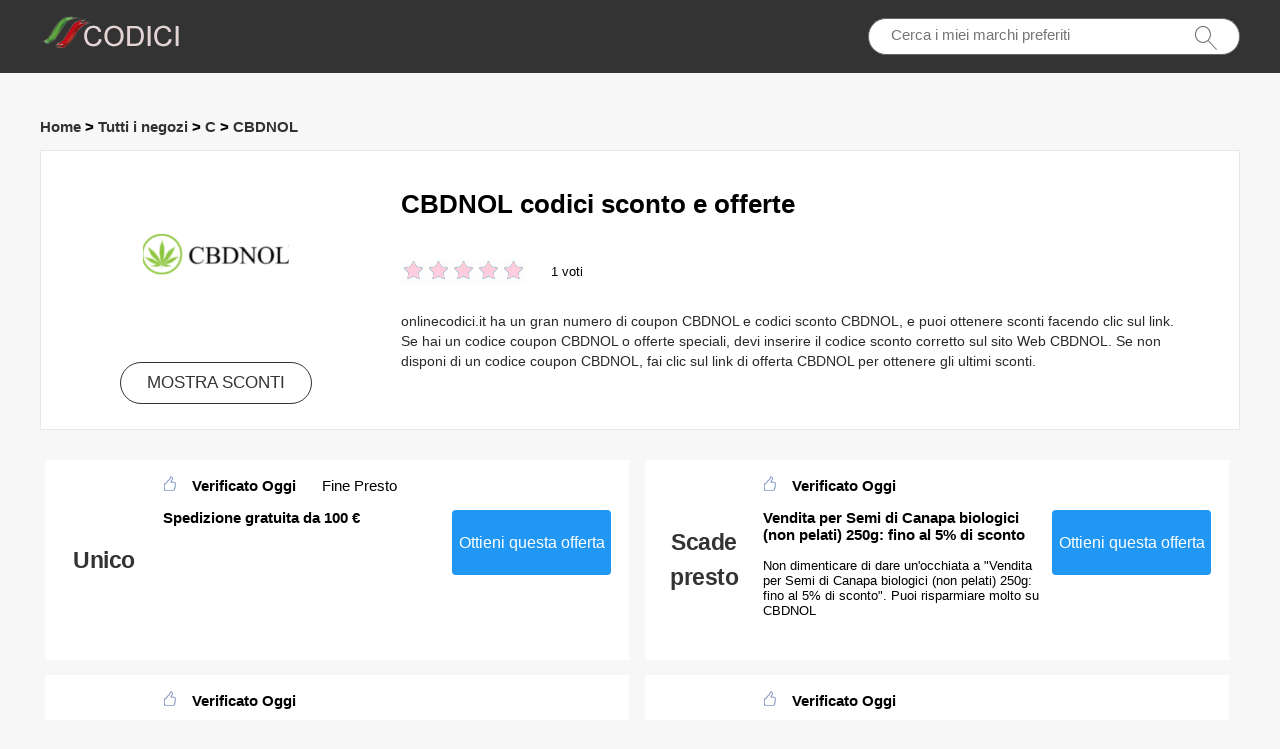

--- FILE ---
content_type: text/html; charset=utf-8
request_url: https://www.onlinecodici.it/coupons/cbdnol/
body_size: 7040
content:
<!doctype html>
<html lang="it-IT">
<head>
<meta charset="utf-8">
<meta name="viewport" content="width=device-width, initial-scale=1,maximum-scale=1.0,user-scalable=no">
<title>Codici coupon giornalieri CBDNOL e codici sconto - onlinecodici.it</title>
<meta name="description" content="Risparmia sui coupon CBDNOL e sui codici sconto. ✌ Approfitta dei codici verificati e fino allo 46% di sconto sulle offerte esclusive per CBDNOL."/>
<meta name="robots" content="index,follow" />
<link rel="canonical" href="https://www.onlinecodici.it/coupons/cbdnol/" /> 
<meta property="og:title" content="Codici coupon giornalieri CBDNOL e codici sconto - onlinecodici.it" />
<meta property="og:site_name" content="Codici coupon Onlinecodici.it" />
<meta property="og:description" content="Risparmia sui coupon CBDNOL e sui codici sconto. ✌ Approfitta dei codici verificati e fino allo 46% di sconto sulle offerte esclusive per CBDNOL." />
<meta property="og:url" content="https://www.onlinecodici.it/coupons/cbdnol/" />
<meta property="og:type" content="website" />


<link rel="stylesheet" type="text/css" href="/Public/css/main.css">
<link href="/Public/imgs/favicon.ico" rel="shortcut icon"/>
<script src="/Public/js/jqueryn.min.js"></script>
<script src="/Public/js/lazyload.js"></script>
<script src="/Public/js/layer/layer.js"></script>
<script type="application/ld+json">
    [{
        "@context": "http://schema.org",
        "@type": "Store",
        "@id": "/coupons/cbdnol/",
        "url": "/brandtarget/561",
        "image": "/uploads/stores/2022/01/s_61d2793c682f9.png",
        "name": "CBDNOL",
        "aggregateRating": {
             "@type": "AggregateRating",
            "ratingValue": "5.0",
            "reviewCount": "1"
        },
        "address": { 
        "@type": "PostalAddress"
        }
       

    }
]

</script>
<script type="application/ld+json">
{
  "@context": "http://schema.org",
  "@type": "WebPage",
   "description": "Risparmia sui coupon CBDNOL e sui codici sconto. ✌ Approfitta dei codici verificati e fino allo 46% di sconto sulle offerte esclusive per CBDNOL.",
      "mainEntityOfPage": "/coupons/cbdnol/",  
      "speakable": {
        "@type": "SpeakableSpecification",
        "xpath": [
          "/html/head/title",                              
          "/html/head/meta[@name='description']/@content"  
         ]
      }
}
</script>

</head>
<body>


  <div class="top">
   <div class="top_main">
    <div class="logo"><a href="/"><img src="/Public/imgs/logo.jpg" alt="Onlinecodici.it"></a></div>
    <div class="search"><input name="keyword"  url="/ajax/search" id="keyword"  type="text" placeholder="Cerca i miei marchi preferiti"><img src="/Public/imgs/search.jpg"></div>
   </div>
  </div>




<div class="promt_main">



<div class="promt_right zxc-content-right">

<div class="">
  <h3 class="Breadcrumb">
      
      <a target="_blank" href="/">Home</a>
      >
      <a target="_blank" href="/stores/">Tutti i negozi</a>
      >
      <a target="_blank" href="/stores/#C">C</a>
            >
      <a target="_blank" href="/coupons/cbdnol/">CBDNOL</a>
          </h3>
  </div>

 <div class="promt_about2">
     <div class="flex-left  flex-wrap">
         <div class="unit-0 zxc-store-logo-1"  style="">
             <div class="voucher_first" style="border:none;" z="/uploads/stores/2022/01/61d2793c682f9.png">
   <div class="deal_photo"><a href="/brandtarget/561" target="_blank" rel="nofollow"><img class="zxc-store-img" src="/uploads/stores/2022/01/s_61d2793c682f9.png" alt="Codici sconto CBDNOL"></a></div>
   <div class="promt_button" style="margin-top:20px"><a href="/brandtarget/561" target="_blank" rel="nofollow">MOSTRA SCONTI</a></div>
  </div>
  
        </div>
             
             <div class="unit zxc-store-logo-2" style="padding:0 30px;">
    <h1>CBDNOL codici sconto e offerte</h1>
    
  <div class="deal_top zxc-hide-m" style="width:150px;float:left;">
<div class="star-rating-score" style="margin:0;text-align: left;">
<div id="wpars_rating">
<ul>
<li style="width:100%" class="current-rating"></li>
<li>
<a class="rating one-star" data-rate="1" title="1 stella su 5" data-page_id="561" href="javascript:void(0)"></a>
</li>
<li>
<a class="rating two-stars" data-rate="2" title="2 stella su 5" data-page_id="561" href="javascript:void(0)"></a>
</li>
<li>
<a class="rating three-stars" data-rate="3" title="3 stella su 5" data-page_id="561" href="javascript:void(0)"></a>
</li>
<li>
<a class="rating four-stars" data-rate="4" title="4 stella su 5" data-page_id="561" href="javascript:void(0)"></a>
</li>
<li>
<a class="rating five-stars" data-rate="5" title="5 stella su 5" data-page_id="561" href="javascript:void(0)"></a>
</li>
</ul>
</div>
</div>

 </div><span class=" zxc-hide-m" style="float:left;height: 50px;padding-top: 10px;line-height: 50px;">1 voti</span>
  <div class="clear"></div>
  <p class=" zxc-hide-m">   onlinecodici.it ha un gran numero di coupon CBDNOL e codici sconto CBDNOL, e puoi ottenere sconti facendo clic sul link. Se hai un codice coupon CBDNOL o offerte speciali, devi inserire il codice sconto corretto sul sito Web CBDNOL. Se non disponi di un codice coupon CBDNOL, fai clic sul link di offerta CBDNOL per ottenere gli ultimi sconti. </p>
  </div>
  </div>
 </div>




<div class="flex-left  flex-wrap">




<div class="unit-1-2 unit-1-on-mobile   deals">
<div class="flex-left zxc-discount">
 <div class="zxc-20 zxc-discount-1">
   <div class="zxc-tag">						 <span class="medium bold sign__label dblue"><b>Unico</b></span>
                        <span class="upper up__label dblue" ><b></b></span>

</div>
 </div>
 <div class="zxc-50 zxc-discount-2">
  <h3><img src="/Public/imgs/sicle.jpg" width="13" height="15">Verificato Oggi<span class="zxc-discount-2-soon">Fine Presto</span></h3>
   <h3 >Spedizione gratuita da 100 €</h3>
   <p></p>
   </div>
   
   <div class="zxc-30 zxc-discount-3">
    <span class="">
        <a rel="nofollow"  target="_blank" z="548" class="showLink2 z548" href="javascript:;" zurl="/target/548" ztext="Spedizione gratuita da 100 €"  zhref="/coupons/cbdnol?id=548">Ottieni questa offerta</a>    </span>
 </div>
</div></div>  
  
  <div class="unit-1-2 unit-1-on-mobile   ">
<div class="flex-left zxc-discount">
 <div class="zxc-20 zxc-discount-1">
   <div class="zxc-tag">						 <span class="medium bold sign__label dblue"><b>Scade</b></span>
                        <span class="upper up__label dblue" ><b>presto</b></span>

</div>
 </div>
<div class="zxc-50 zxc-discount-2">
  <h3><img src="/Public/imgs/sicle.jpg" width="13" height="15">Verificato Oggi</h3>
   <h3>Vendita per Semi di Canapa biologici (non pelati) 250g: fino al 5% di sconto</h3>
   <p>Non dimenticare di dare un'occhiata a "Vendita per Semi di Canapa biologici (non pelati) 250g: fino al 5% di sconto". Puoi risparmiare molto su CBDNOL</p>
   </div>
   <div class="zxc-30 zxc-discount-3">
    <span class="">
        <a rel="nofollow"  target="_blank" z="10365" class="showLink2 z10365" href="javascript:;" zurl="/target/ubeeitptgr561" ztext="Vendita per Semi di Canapa biologici (non pelati) 250g: fino al 5% di sconto" zhref="/coupons/cbdnol?id=10365">Ottieni questa offerta</a>    </span>
 </div>
</div></div><div class="unit-1-2 unit-1-on-mobile   ">
<div class="flex-left zxc-discount">
 <div class="zxc-20 zxc-discount-1">
   <div class="zxc-tag">						 <span class="medium bold sign__label dblue"><b>Unico</b></span>
                        <span class="upper up__label dblue" ><b></b></span>

</div>
 </div>
<div class="zxc-50 zxc-discount-2">
  <h3><img src="/Public/imgs/sicle.jpg" width="13" height="15">Verificato Oggi</h3>
   <h3>Ottieni regali da €28</h3>
   <p>Iscriviti per le ultime notizie su CBDNOL per ricevere i migliori coupon e offerte. Adesso goditi Ottieni regali da €28.</p>
   </div>
   <div class="zxc-30 zxc-discount-3">
    <span class="">
        <a rel="nofollow"  target="_blank" z="10364" class="showLink2 z10364" href="javascript:;" zurl="/target/sjucgajjjt561" ztext="Ottieni regali da €28" zhref="/coupons/cbdnol?id=10364">Ottieni questa offerta</a>    </span>
 </div>
</div></div><div class="unit-1-2 unit-1-on-mobile   ">
<div class="flex-left zxc-discount">
 <div class="zxc-20 zxc-discount-1">
   <div class="zxc-tag">						 <span class="medium bold sign__label dblue"><b>Hot</b></span>
                        <span class="upper up__label dblue" ><b>Pick</b></span>

</div>
 </div>
<div class="zxc-50 zxc-discount-2">
  <h3><img src="/Public/imgs/sicle.jpg" width="13" height="15">Verificato Oggi</h3>
   <h3>Ottieni 5.4% di sconto aggiuntivo - 21% di sconto per Birra alla Canapa biologica Hanfthaler</h3>
   <p>Ottieni 5.4% di sconto aggiuntivo - 21% di sconto per Birra alla Canapa biologica Hanfthaler, potresti anche trovare più codici promozionali durante il checkout!</p>
   </div>
   <div class="zxc-30 zxc-discount-3">
    <span class="">
        <a rel="nofollow"  target="_blank" z="10363" class="showLink2 z10363" href="javascript:;" zurl="/target/hgalnkuooa561" ztext="Ottieni 5.4% di sconto aggiuntivo - 21% di sconto per Birra alla Canapa biologica Hanfthaler" zhref="/coupons/cbdnol?id=10363">Ottieni questa offerta</a>    </span>
 </div>
</div></div><div class="unit-1-2 unit-1-on-mobile   ">
<div class="flex-left zxc-discount">
 <div class="zxc-20 zxc-discount-1">
   <div class="zxc-tag">						 <span class="medium bold sign__label dblue"><b>Unico</b></span>
                        <span class="upper up__label dblue" ><b></b></span>

</div>
 </div>
<div class="zxc-50 zxc-discount-2">
  <h3><img src="/Public/imgs/sicle.jpg" width="13" height="15">Verificato Oggi</h3>
   <h3>Scopri il miglior sconto per Olio di canapa biologico - omega con uno sconto fino al 28%</h3>
   <p>Non puoi perderti un'offerta così eccezionale su CBDNOL, dai un'occhiata a Scopri il miglior sconto per Olio di canapa biologico - omega con uno sconto fino al 28%</p>
   </div>
   <div class="zxc-30 zxc-discount-3">
    <span class="">
        <a rel="nofollow"  target="_blank" z="10362" class="showLink2 z10362" href="javascript:;" zurl="/target/qdsbotinle561" ztext="Scopri il miglior sconto per Olio di canapa biologico - omega con uno sconto fino al 28%" zhref="/coupons/cbdnol?id=10362">Ottieni questa offerta</a>    </span>
 </div>
</div></div><div class="unit-1-2 unit-1-on-mobile   ">
<div class="flex-left zxc-discount">
 <div class="zxc-20 zxc-discount-1">
   <div class="zxc-tag">						 <span class="medium bold sign__label dblue"><b>Vendita</b></span>
                        <span class="upper up__label dblue" ><b></b></span>

</div>
 </div>
<div class="zxc-50 zxc-discount-2">
  <h3><img src="/Public/imgs/sicle.jpg" width="13" height="15">Verificato Oggi</h3>
   <h3>Articolo più popolare con uno sconto fino al 4.2%</h3>
   <p>Dai un'occhiata a Articolo più popolare con uno sconto fino al 4.2%, senza alcun codice coupon!</p>
   </div>
   <div class="zxc-30 zxc-discount-3">
    <span class="">
        <a rel="nofollow"  target="_blank" z="10361" class="showLink2 z10361" href="javascript:;" zurl="/target/zelopcgbbm561" ztext="Articolo più popolare con uno sconto fino al 4.2%" zhref="/coupons/cbdnol?id=10361">Ottieni questa offerta</a>    </span>
 </div>
</div></div><div class="unit-1-2 unit-1-on-mobile   ">
<div class="flex-left zxc-discount">
 <div class="zxc-20 zxc-discount-1">
   <div class="zxc-tag">						 <span class="medium bold sign__label dblue"><b>Offrire</b></span>
                        <span class="upper up__label dblue" ><b></b></span>

</div>
 </div>
<div class="zxc-50 zxc-discount-2">
  <h3><img src="/Public/imgs/sicle.jpg" width="13" height="15">Verificato Oggi</h3>
   <h3>Elimina €8 da tutto</h3>
   <p>Elimina €8 da tutto, valido solo per CBDNOL. Non è richiesto alcun codice coupon, basta fare clic ora</p>
   </div>
   <div class="zxc-30 zxc-discount-3">
    <span class="">
        <a rel="nofollow"  target="_blank" z="10360" class="showLink2 z10360" href="javascript:;" zurl="/target/ejagblrtep561" ztext="Elimina €8 da tutto" zhref="/coupons/cbdnol?id=10360">Ottieni questa offerta</a>    </span>
 </div>
</div></div><div class="unit-1-2 unit-1-on-mobile   ">
<div class="flex-left zxc-discount">
 <div class="zxc-20 zxc-discount-1">
   <div class="zxc-tag">						 <span class="medium bold sign__label dblue"><b>Offrire</b></span>
                        <span class="upper up__label dblue" ><b></b></span>

</div>
 </div>
<div class="zxc-50 zxc-discount-2">
  <h3><img src="/Public/imgs/sicle.jpg" width="13" height="15">Verificato Oggi</h3>
   <h3>Verificato - 3.9% di sconto per Bodycann Shampoo</h3>
   <p>Verificato - 3.9% di sconto per Bodycann Shampoo, puoi scoprire i migliori coupon su CBDNOL</p>
   </div>
   <div class="zxc-30 zxc-discount-3">
    <span class="">
        <a rel="nofollow"  target="_blank" z="10359" class="showLink2 z10359" href="javascript:;" zurl="/target/ukcrqgcclr561" ztext="Verificato - 3.9% di sconto per Bodycann Shampoo" zhref="/coupons/cbdnol?id=10359">Ottieni questa offerta</a>    </span>
 </div>
</div></div><div class="unit-1-2 unit-1-on-mobile   ">
<div class="flex-left zxc-discount">
 <div class="zxc-20 zxc-discount-1">
   <div class="zxc-tag">						 <span class="medium bold sign__label dblue"><b>Vendita</b></span>
                        <span class="upper up__label dblue" ><b></b></span>

</div>
 </div>
<div class="zxc-50 zxc-discount-2">
  <h3><img src="/Public/imgs/sicle.jpg" width="13" height="15">Verificato Oggi</h3>
   <h3>Risparmio giornaliero: oltre il 80% di sconto + regali gratuiti e altro ancora</h3>
   <p>Risparmio giornaliero: oltre il 80% di sconto + regali gratuiti e altro ancora, effettua i tuoi acquisti sugli articoli più venduti su CBDNOL. Sii il primo a scoprire i migliori sconti</p>
   </div>
   <div class="zxc-30 zxc-discount-3">
    <span class="">
        <a rel="nofollow"  target="_blank" z="10358" class="showLink2 z10358" href="javascript:;" zurl="/target/phcsibbfhj561" ztext="Risparmio giornaliero: oltre il 80% di sconto + regali gratuiti e altro ancora" zhref="/coupons/cbdnol?id=10358">Ottieni questa offerta</a>    </span>
 </div>
</div></div><div class="unit-1-2 unit-1-on-mobile   ">
<div class="flex-left zxc-discount">
 <div class="zxc-20 zxc-discount-1">
   <div class="zxc-tag">						 <span class="medium bold sign__label dblue"><b>Super</b></span>
                        <span class="upper up__label dblue" ><b>affare</b></span>

</div>
 </div>
<div class="zxc-50 zxc-discount-2">
  <h3><img src="/Public/imgs/sicle.jpg" width="13" height="15">Verificato Oggi</h3>
   <h3>Verificato il 15% di sconto su interi ordini</h3>
   <p>Verificato il 15% di sconto su interi ordini, è un ottimo affare per risparmiare denaro se acquisti in CBDNOL. Dai un'occhiata ora e fai i tuoi acquisti.</p>
   </div>
   <div class="zxc-30 zxc-discount-3">
    <span class="">
        <a rel="nofollow"  target="_blank" z="10357" class="showLink2 z10357" href="javascript:;" zurl="/target/tsqnzewkli561" ztext="Verificato il 15% di sconto su interi ordini" zhref="/coupons/cbdnol?id=10357">Ottieni questa offerta</a>    </span>
 </div>
</div></div><div class="unit-1-2 unit-1-on-mobile   ">
<div class="flex-left zxc-discount">
 <div class="zxc-20 zxc-discount-1">
   <div class="zxc-tag">						 <span class="medium bold sign__label dblue"><b>Vendita</b></span>
                        <span class="upper up__label dblue" ><b></b></span>

</div>
 </div>
<div class="zxc-50 zxc-discount-2">
  <h3><img src="/Public/imgs/sicle.jpg" width="13" height="15">Verificato Oggi</h3>
   <h3>Goditi uno sconto fino allo 59% per gli studenti</h3>
   <p>Goditi uno sconto fino allo 59% per gli studenti, acquista ora e approfitta degli ultimi coupon CBDNOL, offerte e vendite fino al 20% - 40% di sconto.</p>
   </div>
   <div class="zxc-30 zxc-discount-3">
    <span class="">
        <a rel="nofollow"  target="_blank" z="10356" class="showLink2 z10356" href="javascript:;" zurl="/target/ojiaczowtr561" ztext="Goditi uno sconto fino allo 59% per gli studenti" zhref="/coupons/cbdnol?id=10356">Ottieni questa offerta</a>    </span>
 </div>
</div></div><div class="unit-1-2 unit-1-on-mobile   ">
<div class="flex-left zxc-discount">
 <div class="zxc-20 zxc-discount-1">
   <div class="zxc-tag">						 <span class="medium bold sign__label dblue"><b>Vendita</b></span>
                        <span class="upper up__label dblue" ><b></b></span>

</div>
 </div>
<div class="zxc-50 zxc-discount-2">
  <h3><img src="/Public/imgs/sicle.jpg" width="13" height="15">Verificato Oggi</h3>
   <h3>Gel di Canapa (300ml) da €35</h3>
   <p>Prendi i tuoi risparmi oggi su CBDNOL, da non perdere.</p>
   </div>
   <div class="zxc-30 zxc-discount-3">
    <span class="">
        <a rel="nofollow"  target="_blank" z="10355" class="showLink2 z10355" href="javascript:;" zurl="/target/trpegwpjvl561" ztext="Gel di Canapa (300ml) da €35" zhref="/coupons/cbdnol?id=10355">Ottieni questa offerta</a>    </span>
 </div>
</div></div><div class="unit-1-2 unit-1-on-mobile   ">
<div class="flex-left zxc-discount">
 <div class="zxc-20 zxc-discount-1">
   <div class="zxc-tag">						 <span class="medium bold sign__label dblue"><b>Hot</b></span>
                        <span class="upper up__label dblue" ><b>Pick</b></span>

</div>
 </div>
<div class="zxc-50 zxc-discount-2">
  <h3><img src="/Public/imgs/sicle.jpg" width="13" height="15">Verificato Oggi</h3>
   <h3>Attiva questo affare - Sconto 82% solo per questo mese</h3>
   <p>Fai i tuoi acquisti sugli articoli più venduti su CBDNOL. Questa offerta ha una durata limitata.</p>
   </div>
   <div class="zxc-30 zxc-discount-3">
    <span class="">
        <a rel="nofollow"  target="_blank" z="10354" class="showLink2 z10354" href="javascript:;" zurl="/target/bmepkgmoxx561" ztext="Attiva questo affare - Sconto 82% solo per questo mese" zhref="/coupons/cbdnol?id=10354">Ottieni questa offerta</a>    </span>
 </div>
</div></div><div class="unit-1-2 unit-1-on-mobile   ">
<div class="flex-left zxc-discount">
 <div class="zxc-20 zxc-discount-1">
   <div class="zxc-tag">						 <span class="medium bold sign__label dblue"><b>Scade</b></span>
                        <span class="upper up__label dblue" ><b>presto</b></span>

</div>
 </div>
<div class="zxc-50 zxc-discount-2">
  <h3><img src="/Public/imgs/sicle.jpg" width="13" height="15">Verificato Oggi</h3>
   <h3>Ricevi fino a 59% di sconto Saldi estivi</h3>
   <p>Ricevi fino a 59% di sconto Saldi estivi, puoi anche utilizzare il coupon CBDNOL prima che scada. Grazie per aver utilizzato le nostre offerte e coupon.</p>
   </div>
   <div class="zxc-30 zxc-discount-3">
    <span class="">
        <a rel="nofollow"  target="_blank" z="10353" class="showLink2 z10353" href="javascript:;" zurl="/target/bhkooqvyki561" ztext="Ricevi fino a 59% di sconto Saldi estivi" zhref="/coupons/cbdnol?id=10353">Ottieni questa offerta</a>    </span>
 </div>
</div></div><div class="unit-1-2 unit-1-on-mobile   ">
<div class="flex-left zxc-discount">
 <div class="zxc-20 zxc-discount-1">
   <div class="zxc-tag">						 <span class="medium bold sign__label dblue"><b>Vendita</b></span>
                        <span class="upper up__label dblue" ><b></b></span>

</div>
 </div>
<div class="zxc-50 zxc-discount-2">
  <h3><img src="/Public/imgs/sicle.jpg" width="13" height="15">Verificato Oggi</h3>
   <h3>Acquista STYX Latte per il Corpo alla Canapa con oltre 54</h3>
   <p>Possono essere applicate restrizioni. Vedi il sito CBDNOL per i dettagli.</p>
   </div>
   <div class="zxc-30 zxc-discount-3">
    <span class="">
        <a rel="nofollow"  target="_blank" z="10352" class="showLink2 z10352" href="javascript:;" zurl="/target/mizezcqgsn561" ztext="Acquista STYX Latte per il Corpo alla Canapa con oltre 54" zhref="/coupons/cbdnol?id=10352">Ottieni questa offerta</a>    </span>
 </div>
</div></div><div class="unit-1-2 unit-1-on-mobile   ">
<div class="flex-left zxc-discount">
 <div class="zxc-20 zxc-discount-1">
   <div class="zxc-tag">						 <span class="medium bold sign__label dblue"><b>Offrire</b></span>
                        <span class="upper up__label dblue" ><b></b></span>

</div>
 </div>
<div class="zxc-50 zxc-discount-2">
  <h3><img src="/Public/imgs/sicle.jpg" width="13" height="15">Verificato Oggi</h3>
   <h3>Funziona in tutto il sito. Ricevi fino al 50% di sconto su tutti gli ordini più 7% di sconto su STYX Olio Spray per Viso e Corpo alla Canapa</h3>
   <p>Funziona in tutto il sito. Ricevi fino al 50% di sconto su tutti gli ordini più 7% di sconto su STYX Olio Spray per Viso e Corpo alla Canapa, nessun codice promozionale CBDNOL richiesto. Puoi anche scoprire le differenze offerte sul sito web.</p>
   </div>
   <div class="zxc-30 zxc-discount-3">
    <span class="">
        <a rel="nofollow"  target="_blank" z="10351" class="showLink2 z10351" href="javascript:;" zurl="/target/uoygmazuij561" ztext="Funziona in tutto il sito. Ricevi fino al 50% di sconto su tutti gli ordini più 7% di sconto su STYX Olio Spray per Viso e Corpo alla Canapa" zhref="/coupons/cbdnol?id=10351">Ottieni questa offerta</a>    </span>
 </div>
</div></div><div class="unit-1-2 unit-1-on-mobile   ">
<div class="flex-left zxc-discount">
 <div class="zxc-20 zxc-discount-1">
   <div class="zxc-tag">						 <span class="medium bold sign__label dblue"><b>Miglior</b></span>
                        <span class="upper up__label dblue" ><b>offerta</b></span>

</div>
 </div>
<div class="zxc-50 zxc-discount-2">
  <h3><img src="/Public/imgs/sicle.jpg" width="13" height="15">Verificato Oggi</h3>
   <h3>Ottieni regali in €34, solo per Crema Corpo alla Canapa Biologica STYX.</h3>
   <p>WOW, offerta speciale per te, Ottieni regali in €34, solo per Crema Corpo alla Canapa Biologica STYX.</p>
   </div>
   <div class="zxc-30 zxc-discount-3">
    <span class="">
        <a rel="nofollow"  target="_blank" z="10350" class="showLink2 z10350" href="javascript:;" zurl="/target/ihvpwvwxiq561" ztext="Ottieni regali in €34, solo per Crema Corpo alla Canapa Biologica STYX." zhref="/coupons/cbdnol?id=10350">Ottieni questa offerta</a>    </span>
 </div>
</div></div><div class="unit-1-2 unit-1-on-mobile   ">
<div class="flex-left zxc-discount">
 <div class="zxc-20 zxc-discount-1">
   <div class="zxc-tag">						 <span class="medium bold sign__label dblue"><b>Primo</b></span>
                        <span class="upper up__label dblue" ><b>grado</b></span>

</div>
 </div>
<div class="zxc-50 zxc-discount-2">
  <h3><img src="/Public/imgs/sicle.jpg" width="13" height="15">Verificato Oggi</h3>
   <h3>Non perdere le carte regalo da €14</h3>
   <p>Non perdere questa fantastica offerta di CBDNOL: Non perdere le carte regalo da €14. Nessun coupon richiesto. Si prega di risparmiare con codici sconto CBDNOL e coupon.</p>
   </div>
   <div class="zxc-30 zxc-discount-3">
    <span class="">
        <a rel="nofollow"  target="_blank" z="10349" class="showLink2 z10349" href="javascript:;" zurl="/target/icgvcsbqrp561" ztext="Non perdere le carte regalo da €14" zhref="/coupons/cbdnol?id=10349">Ottieni questa offerta</a>    </span>
 </div>
</div></div><div class="unit-1-2 unit-1-on-mobile   ">
<div class="flex-left zxc-discount">
 <div class="zxc-20 zxc-discount-1">
   <div class="zxc-tag">						 <span class="medium bold sign__label dblue"><b>Scade</b></span>
                        <span class="upper up__label dblue" ><b>presto</b></span>

</div>
 </div>
<div class="zxc-50 zxc-discount-2">
  <h3><img src="/Public/imgs/sicle.jpg" width="13" height="15">Verificato Oggi</h3>
   <h3>Ottieni regali da €26</h3>
   <p>Ottieni regali da €26, Enorme €€€ Ora fuori per CBDNOL</p>
   </div>
   <div class="zxc-30 zxc-discount-3">
    <span class="">
        <a rel="nofollow"  target="_blank" z="10348" class="showLink2 z10348" href="javascript:;" zurl="/target/curybqirol561" ztext="Ottieni regali da €26" zhref="/coupons/cbdnol?id=10348">Ottieni questa offerta</a>    </span>
 </div>
</div></div><div class="unit-1-2 unit-1-on-mobile   ">
<div class="flex-left zxc-discount">
 <div class="zxc-20 zxc-discount-1">
   <div class="zxc-tag">						 <span class="medium bold sign__label dblue"><b>Unico</b></span>
                        <span class="upper up__label dblue" ><b></b></span>

</div>
 </div>
<div class="zxc-50 zxc-discount-2">
  <h3><img src="/Public/imgs/sicle.jpg" width="13" height="15">Verificato Oggi</h3>
   <h3>Spendi €85 e ottieni almeno il 5.9% di sconto, per Unguento al CBD alla Canapa Endoca 750mg</h3>
   <p>Spendi €85 e ottieni almeno il 5.9% di sconto, per Unguento al CBD alla Canapa Endoca 750mg, disponibile su CBDNOL senza coupon</p>
   </div>
   <div class="zxc-30 zxc-discount-3">
    <span class="">
        <a rel="nofollow"  target="_blank" z="10347" class="showLink2 z10347" href="javascript:;" zurl="/target/iizjjzjmrv561" ztext="Spendi €85 e ottieni almeno il 5.9% di sconto, per Unguento al CBD alla Canapa Endoca 750mg" zhref="/coupons/cbdnol?id=10347">Ottieni questa offerta</a>    </span>
 </div>
</div></div><div class="unit-1-2 unit-1-on-mobile   ">
<div class="flex-left zxc-discount">
 <div class="zxc-20 zxc-discount-1">
   <div class="zxc-tag">						 <span class="medium bold sign__label dblue"><b>Unico</b></span>
                        <span class="upper up__label dblue" ><b></b></span>

</div>
 </div>
<div class="zxc-50 zxc-discount-2">
  <h3><img src="/Public/imgs/sicle.jpg" width="13" height="15">Verificato Oggi</h3>
   <h3>Sconto del 10% sul prezzo intero</h3>
   <p>Sconto del 10% sul prezzo intero, nessun coupon CBDNOL necessario</p>
   </div>
   <div class="zxc-30 zxc-discount-3">
    <span class="">
        <a rel="nofollow"  target="_blank" z="10346" class="showLink2 z10346" href="javascript:;" zurl="/target/vylresvhja561" ztext="Sconto del 10% sul prezzo intero" zhref="/coupons/cbdnol?id=10346">Ottieni questa offerta</a>    </span>
 </div>
</div></div><div class="unit-1-2 unit-1-on-mobile   ">
<div class="flex-left zxc-discount">
 <div class="zxc-20 zxc-discount-1">
   <div class="zxc-tag">						 <span class="medium bold sign__label dblue"><b>Miglior</b></span>
                        <span class="upper up__label dblue" ><b>offerta</b></span>

</div>
 </div>
<div class="zxc-50 zxc-discount-2">
  <h3><img src="/Public/imgs/sicle.jpg" width="13" height="15">Verificato Oggi</h3>
   <h3>Sconto extra 39% per LIQUIDI CBD</h3>
   <p>Sconto extra 39% per LIQUIDI CBD, potresti anche trovare più codici promozionali durante il checkout!</p>
   </div>
   <div class="zxc-30 zxc-discount-3">
    <span class="">
        <a rel="nofollow"  target="_blank" z="10345" class="showLink2 z10345" href="javascript:;" zurl="/target/pyoptbwmor561" ztext="Sconto extra 39% per LIQUIDI CBD" zhref="/coupons/cbdnol?id=10345">Ottieni questa offerta</a>    </span>
 </div>
</div></div><div class="unit-1-2 unit-1-on-mobile   ">
<div class="flex-left zxc-discount">
 <div class="zxc-20 zxc-discount-1">
   <div class="zxc-tag">						 <span class="medium bold sign__label dblue"><b>Offrire</b></span>
                        <span class="upper up__label dblue" ><b></b></span>

</div>
 </div>
<div class="zxc-50 zxc-discount-2">
  <h3><img src="/Public/imgs/sicle.jpg" width="13" height="15">Verificato Oggi</h3>
   <h3>18% di sconto ESTRATTI DI CBD</h3>
   <p>CBDNOL è ora in vendita, controlla: 18% di sconto ESTRATTI DI CBD</p>
   </div>
   <div class="zxc-30 zxc-discount-3">
    <span class="">
        <a rel="nofollow"  target="_blank" z="10344" class="showLink2 z10344" href="javascript:;" zurl="/target/tfytzihvvc561" ztext="18% di sconto ESTRATTI DI CBD" zhref="/coupons/cbdnol?id=10344">Ottieni questa offerta</a>    </span>
 </div>
</div></div><div class="unit-1-2 unit-1-on-mobile   ">
<div class="flex-left zxc-discount">
 <div class="zxc-20 zxc-discount-1">
   <div class="zxc-tag">						 <span class="medium bold sign__label dblue"><b>Offrire</b></span>
                        <span class="upper up__label dblue" ><b></b></span>

</div>
 </div>
<div class="zxc-50 zxc-discount-2">
  <h3><img src="/Public/imgs/sicle.jpg" width="13" height="15">Verificato Oggi</h3>
   <h3>Goditi l'ulteriore riduzione 58% per COSMETICI CBD</h3>
   <p>Dai un'occhiata a Goditi l'ulteriore riduzione 58% per COSMETICI CBD, senza alcun codice coupon!</p>
   </div>
   <div class="zxc-30 zxc-discount-3">
    <span class="">
        <a rel="nofollow"  target="_blank" z="10343" class="showLink2 z10343" href="javascript:;" zurl="/target/ptzrvkyebs561" ztext="Goditi l'ulteriore riduzione 58% per COSMETICI CBD" zhref="/coupons/cbdnol?id=10343">Ottieni questa offerta</a>    </span>
 </div>
</div></div>  

<div class="unit-1-2 unit-1-on-mobile   ">
<div class="flex-left zxc-discount">
 <div class="zxc-20 zxc-discount-1">
   <div class="zxc-tag">						 <span class="medium bold sign__label dblue"><b>Scade</b></span>
                        <span class="upper up__label dblue" ><b>presto</b></span>

</div>
 </div>
 <div class="zxc-50 zxc-discount-2">
  <h3><img src="/Public/imgs/sicle.jpg" width="13" height="15">Verificato Oggi</h3>
   <h3>€20 di cashback su articoli selezionati su CBDNOL</h3>
   <p>Approfitta dell'offerta di rimborso di €20 @ CBDNOL, controlla il sito Web CBDNOL per tutte le offerte, coupon, offerte, vendite e altro!</p>
   </div>
   <div class="zxc-30 zxc-discount-3">
    <span class="">
        <a rel="nofollow"  target="_blank" z="2497" class="showLink2 z2497" href="javascript:;" zurl="/target/xjqxxlemtp561" ztext="€20 di cashback su articoli selezionati su CBDNOL" zhref="/coupons/cbdnol?id=2497">Ottieni questa offerta</a>    </span>
 </div>
</div></div><div class="unit-1-2 unit-1-on-mobile   ">
<div class="flex-left zxc-discount">
 <div class="zxc-20 zxc-discount-1">
   <div class="zxc-tag">						 <span class="medium bold sign__label dblue"><b>Miglior</b></span>
                        <span class="upper up__label dblue" ><b>offerta</b></span>

</div>
 </div>
 <div class="zxc-50 zxc-discount-2">
  <h3><img src="/Public/imgs/sicle.jpg" width="13" height="15">Verificato Oggi</h3>
   <h3>70% di sconto sull'offerta last minute</h3>
   <p>70% di sconto sull'offerta last minute, nessun minimo richiesto e nessun coupon CBDNOL necessario</p>
   </div>
   <div class="zxc-30 zxc-discount-3">
    <span class="">
        <a rel="nofollow"  target="_blank" z="2496" class="showLink2 z2496" href="javascript:;" zurl="/target/syfxndkcpt561" ztext="70% di sconto sull'offerta last minute" zhref="/coupons/cbdnol?id=2496">Ottieni questa offerta</a>    </span>
 </div>
</div></div><div class="unit-1-2 unit-1-on-mobile   ">
<div class="flex-left zxc-discount">
 <div class="zxc-20 zxc-discount-1">
   <div class="zxc-tag">						 <span class="medium bold sign__label dblue"><b>Super</b></span>
                        <span class="upper up__label dblue" ><b>affare</b></span>

</div>
 </div>
 <div class="zxc-50 zxc-discount-2">
  <h3><img src="/Public/imgs/sicle.jpg" width="13" height="15">Verificato Oggi</h3>
   <h3>CBDNOL: enorme risparmio del 70% di sconto su tutto il sito solo per questo mese</h3>
   <p>CBDNOL: enorme risparmio del 70% di sconto su tutto il sito solo per questo mese, controlla la pagina dei termini per CBDNOL</p>
   </div>
   <div class="zxc-30 zxc-discount-3">
    <span class="">
        <a rel="nofollow"  target="_blank" z="2495" class="showLink2 z2495" href="javascript:;" zurl="/target/sebkxwaxax561" ztext="CBDNOL: enorme risparmio del 70% di sconto su tutto il sito solo per questo mese" zhref="/coupons/cbdnol?id=2495">Ottieni questa offerta</a>    </span>
 </div>
</div></div><div class="unit-1-2 unit-1-on-mobile   ">
<div class="flex-left zxc-discount">
 <div class="zxc-20 zxc-discount-1">
   <div class="zxc-tag">						 <span class="medium bold sign__label dblue"><b>Primo</b></span>
                        <span class="upper up__label dblue" ><b>grado</b></span>

</div>
 </div>
 <div class="zxc-50 zxc-discount-2">
  <h3><img src="/Public/imgs/sicle.jpg" width="13" height="15">Verificato Oggi</h3>
   <h3>Nuovi prodotti a partire da € 10</h3>
   <p>€ 10 per articoli nuovi di zecca, Gli sconti verranno applicati automaticamente sulla pagina di destinazione di CBDNOL. Goditi l'offerta ora</p>
   </div>
   <div class="zxc-30 zxc-discount-3">
    <span class="">
        <a rel="nofollow"  target="_blank" z="2494" class="showLink2 z2494" href="javascript:;" zurl="/target/qhnckgxutw561" ztext="Nuovi prodotti a partire da € 10" zhref="/coupons/cbdnol?id=2494">Ottieni questa offerta</a>    </span>
 </div>
</div></div><div class="unit-1-2 unit-1-on-mobile   ">
<div class="flex-left zxc-discount">
 <div class="zxc-20 zxc-discount-1">
   <div class="zxc-tag">						 <span class="medium bold sign__label dblue"><b>Super</b></span>
                        <span class="upper up__label dblue" ><b>affare</b></span>

</div>
 </div>
 <div class="zxc-50 zxc-discount-2">
  <h3><img src="/Public/imgs/sicle.jpg" width="13" height="15">Verificato Oggi</h3>
   <h3>28% di sconto per i Mi piace di Facebook</h3>
   <p>CBDNOL Mi piace su Facebook con uno sconto fino al 28%, Dai un'occhiata a questo affare e risparmia enormi € sul tuo acquisto con il coupon CBDNOL oggi.</p>
   </div>
   <div class="zxc-30 zxc-discount-3">
    <span class="">
        <a rel="nofollow"  target="_blank" z="2493" class="showLink2 z2493" href="javascript:;" zurl="/target/zjfegdavoa561" ztext="28% di sconto per i Mi piace di Facebook" zhref="/coupons/cbdnol?id=2493">Ottieni questa offerta</a>    </span>
 </div>
</div></div>

  
</div>




<div class="clear"></div>
<div class="pure-u-1"><h3>Negozi simili a CBDNOL</h3></div>
<div class="" style="display:block;width:100%;">
    
    
        
    <div class="voucher_first2">
       <div class="deal_photo2"><a href="/coupons/shop-medica/"></a></div>
   <div class="promt_button2" style=""><a href="/coupons/shop-medica/">Shop Medica</a></div>
     </div><div class="voucher_first2">
       <div class="deal_photo2"><a href="/coupons/pillolastore/"></a></div>
   <div class="promt_button2" style=""><a href="/coupons/pillolastore/">PillolaStore</a></div>
     </div><div class="voucher_first2">
       <div class="deal_photo2"><a href="/coupons/pharmaville/"></a></div>
   <div class="promt_button2" style=""><a href="/coupons/pharmaville/">Pharmaville</a></div>
     </div><div class="voucher_first2">
       <div class="deal_photo2"><a href="/coupons/salugea/"></a></div>
   <div class="promt_button2" style=""><a href="/coupons/salugea/">Salugea</a></div>
     </div><div class="voucher_first2">
       <div class="deal_photo2"><a href="/coupons/farmamia/"></a></div>
   <div class="promt_button2" style=""><a href="/coupons/farmamia/">Farmamia</a></div>
     </div><div class="voucher_first2">
       <div class="deal_photo2"><a href="/coupons/farmaedo/"></a></div>
   <div class="promt_button2" style=""><a href="/coupons/farmaedo/">Farmaedo</a></div>
     </div><div class="voucher_first2">
       <div class="deal_photo2"><a href="/coupons/la-farmacia-digitale/"></a></div>
   <div class="promt_button2" style=""><a href="/coupons/la-farmacia-digitale/">La Farmacia Digitale</a></div>
     </div><div class="voucher_first2">
       <div class="deal_photo2"><a href="/coupons/zfarmacia/"></a></div>
   <div class="promt_button2" style=""><a href="/coupons/zfarmacia/">Zfarmacia</a></div>
     </div><div class="voucher_first2">
       <div class="deal_photo2"><a href="/coupons/pure-caps/"></a></div>
   <div class="promt_button2" style=""><a href="/coupons/pure-caps/">Pure Caps</a></div>
     </div><div class="voucher_first2">
       <div class="deal_photo2"><a href="/coupons/farmacia-massaro/"></a></div>
   <div class="promt_button2" style=""><a href="/coupons/farmacia-massaro/">Farmacia Massaro</a></div>
     </div><div class="voucher_first2">
       <div class="deal_photo2"><a href="/coupons/semprefarmacia/"></a></div>
   <div class="promt_button2" style=""><a href="/coupons/semprefarmacia/">Semprefarmacia</a></div>
     </div><div class="voucher_first2">
       <div class="deal_photo2"><a href="/coupons/taffix/"></a></div>
   <div class="promt_button2" style=""><a href="/coupons/taffix/">Taffix</a></div>
     </div><div class="voucher_first2">
       <div class="deal_photo2"><a href="/coupons/efarma/"></a></div>
   <div class="promt_button2" style=""><a href="/coupons/efarma/">Efarma</a></div>
     </div><div class="voucher_first2">
       <div class="deal_photo2"><a href="/coupons/farmacia-igea/"></a></div>
   <div class="promt_button2" style=""><a href="/coupons/farmacia-igea/">Farmacia Igea</a></div>
     </div><div class="voucher_first2">
       <div class="deal_photo2"><a href="/coupons/farmapass/"></a></div>
   <div class="promt_button2" style=""><a href="/coupons/farmapass/">Farmapass</a></div>
     </div><div class="voucher_first2">
       <div class="deal_photo2"><a href="/coupons/vivafarmacia/"></a></div>
   <div class="promt_button2" style=""><a href="/coupons/vivafarmacia/">Vivafarmacia</a></div>
     </div><div class="voucher_first2">
       <div class="deal_photo2"><a href="/coupons/antica-farmacia-orlandi/"></a></div>
   <div class="promt_button2" style=""><a href="/coupons/antica-farmacia-orlandi/">Antica Farmacia Orlandi</a></div>
     </div><div class="voucher_first2">
       <div class="deal_photo2"><a href="/coupons/sensilab/"></a></div>
   <div class="promt_button2" style=""><a href="/coupons/sensilab/">Sensilab</a></div>
     </div><div class="voucher_first2">
       <div class="deal_photo2"><a href="/coupons/farmacia-soccavo/"></a></div>
   <div class="promt_button2" style=""><a href="/coupons/farmacia-soccavo/">Farmacia Soccavo</a></div>
     </div><div class="voucher_first2">
       <div class="deal_photo2"><a href="/coupons/più-medical/"></a></div>
   <div class="promt_button2" style=""><a href="/coupons/più-medical/">Più Medical</a></div>
     </div><div class="voucher_first2">
       <div class="deal_photo2"><a href="/coupons/allergosan-omni-biotic/"></a></div>
   <div class="promt_button2" style=""><a href="/coupons/allergosan-omni-biotic/">Allergosan Omni Biotic</a></div>
     </div><div class="voucher_first2">
       <div class="deal_photo2"><a href="/coupons/hinnovation/"></a></div>
   <div class="promt_button2" style=""><a href="/coupons/hinnovation/">Hinnovation</a></div>
     </div><div class="voucher_first2">
       <div class="deal_photo2"><a href="/coupons/top-farmacia/"></a></div>
   <div class="promt_button2" style=""><a href="/coupons/top-farmacia/">Top Farmacia</a></div>
     </div><div class="voucher_first2">
       <div class="deal_photo2"><a href="/coupons/vitamin-center/"></a></div>
   <div class="promt_button2" style=""><a href="/coupons/vitamin-center/">Vitamin Center</a></div>
     </div><div class="voucher_first2">
       <div class="deal_photo2"><a href="/coupons/phd/"></a></div>
   <div class="promt_button2" style=""><a href="/coupons/phd/">PHD</a></div>
     </div><div class="voucher_first2">
       <div class="deal_photo2"><a href="/coupons/herbspro/"></a></div>
   <div class="promt_button2" style=""><a href="/coupons/herbspro/">Herbspro</a></div>
     </div><div class="voucher_first2">
       <div class="deal_photo2"><a href="/coupons/cbdnol/"></a></div>
   <div class="promt_button2" style=""><a href="/coupons/cbdnol/">CBDNOL</a></div>
     </div><div class="voucher_first2">
       <div class="deal_photo2"><a href="/coupons/buyfarma/"></a></div>
   <div class="promt_button2" style=""><a href="/coupons/buyfarma/">Buyfarma</a></div>
     </div><div class="voucher_first2">
       <div class="deal_photo2"><a href="/coupons/farmando/"></a></div>
   <div class="promt_button2" style=""><a href="/coupons/farmando/">Farmando</a></div>
     </div><div class="voucher_first2">
       <div class="deal_photo2"><a href="/coupons/supersmart/"></a></div>
   <div class="promt_button2" style=""><a href="/coupons/supersmart/">SuperSmart</a></div>
     </div><div class="voucher_first2">
       <div class="deal_photo2"><a href="/coupons/weightworld/"></a></div>
   <div class="promt_button2" style=""><a href="/coupons/weightworld/">WeightWorld</a></div>
     </div><div class="voucher_first2">
       <div class="deal_photo2"><a href="/coupons/naturecan/"></a></div>
   <div class="promt_button2" style=""><a href="/coupons/naturecan/">Naturecan</a></div>
     </div><div class="voucher_first2">
       <div class="deal_photo2"><a href="/coupons/sexyfollie/"></a></div>
   <div class="promt_button2" style=""><a href="/coupons/sexyfollie/">Sexyfollie</a></div>
     </div><div class="voucher_first2">
       <div class="deal_photo2"><a href="/coupons/hemproutine/"></a></div>
   <div class="promt_button2" style=""><a href="/coupons/hemproutine/">Hemproutine</a></div>
     </div><div class="voucher_first2">
       <div class="deal_photo2"><a href="/coupons/misterprotezione/"></a></div>
   <div class="promt_button2" style=""><a href="/coupons/misterprotezione/">MisterProtezione</a></div>
     </div><div class="voucher_first2">
       <div class="deal_photo2"><a href="/coupons/caddy-s/"></a></div>
   <div class="promt_button2" style=""><a href="/coupons/caddy-s/">Caddy's</a></div>
     </div><div class="voucher_first2">
       <div class="deal_photo2"><a href="/coupons/docpeter/"></a></div>
   <div class="promt_button2" style=""><a href="/coupons/docpeter/">Docpeter</a></div>
     </div><div class="voucher_first2">
       <div class="deal_photo2"><a href="/coupons/slowfarma/"></a></div>
   <div class="promt_button2" style=""><a href="/coupons/slowfarma/">SlowFarma</a></div>
     </div><div class="voucher_first2">
       <div class="deal_photo2"><a href="/coupons/donnerberg/"></a></div>
   <div class="promt_button2" style=""><a href="/coupons/donnerberg/">Donnerberg</a></div>
     </div><div class="voucher_first2">
       <div class="deal_photo2"><a href="/coupons/shark/"></a></div>
   <div class="promt_button2" style=""><a href="/coupons/shark/">Shark</a></div>
     </div>  
</div>


<div class="clear"></div>

  <div class=" promt_about about_bottom">
  <h3>Codici e offerte coupon CBDNOL archiviati</h3>
  <table class="zxc-table" rules="rows">
    <tr class="zxc-tr"><th class="zxc-th1">offerte</th><th class="zxc-th2">Ultimo controllo</th><th class="zxc-th3">Codice</th></tr>
      <tr class="zxc-tr"><td>Risparmia fino a € 20 su migliaia di prodotti</td><td  class="zxc-td2">2.02.2026</td><td class="zxc-td3"><img class="zxc-tick"  src="/Public/imgs/tick.png"></td></tr><tr class="zxc-tr"><td>Regali di Natale a partire da soli € 5</td><td  class="zxc-td2">2.02.2026</td><td class="zxc-td3"><img class="zxc-tick"  src="/Public/imgs/tick.png"></td></tr><tr class="zxc-tr"><td>10% di sconto per i Mi piace di Facebook</td><td  class="zxc-td2">2.02.2026</td><td class="zxc-td3"><img class="zxc-tick"  src="/Public/imgs/tick.png"></td></tr><tr class="zxc-tr"><td>Sconto del 10% per il primo ordine presso CBDNOL</td><td  class="zxc-td2">2.02.2026</td><td class="zxc-td3"><img class="zxc-tick"  src="/Public/imgs/tick.png"></td></tr><tr class="zxc-tr"><td>€22 off e altro risparmio: Taccuino CBDNOL</td><td  class="zxc-td2">2.02.2026</td><td class="zxc-td3"><img class="zxc-tick"  src="/Public/imgs/tick.png"></td></tr><tr class="zxc-tr"><td>Funziona in tutto il sito. Ricevi fino al 50% di sconto su tutti gli ordini più 4.8% di sconto su CBDNOL Clipper</td><td  class="zxc-td2">2.02.2026</td><td class="zxc-td3"><img class="zxc-tick"  src="/Public/imgs/tick.png"></td></tr><tr class="zxc-tr"><td>Ottieni Il Weezy con uno sconto fino al 29%</td><td  class="zxc-td2">2.02.2026</td><td class="zxc-td3"><img class="zxc-tick"  src="/Public/imgs/tick.png"></td></tr><tr class="zxc-tr"><td>Goditi uno sconto fino allo 49% per gli studenti</td><td  class="zxc-td2">2.02.2026</td><td class="zxc-td3"><img class="zxc-tick"  src="/Public/imgs/tick.png"></td></tr><tr class="zxc-tr"><td>WOW - Goditi fino al 80% di sconto oggi</td><td  class="zxc-td2">2.02.2026</td><td class="zxc-td3"><img class="zxc-tick"  src="/Public/imgs/tick.png"></td></tr><tr class="zxc-tr"><td>€11 Off su Cartine Ziggi URS Slim</td><td  class="zxc-td2">2.02.2026</td><td class="zxc-td3"><img class="zxc-tick"  src="/Public/imgs/tick.png"></td></tr><tr class="zxc-tr"><td>Ottieni uno sconto del 30% per i nuovi clienti</td><td  class="zxc-td2">2.02.2026</td><td class="zxc-td3"><img class="zxc-tick"  src="/Public/imgs/tick.png"></td></tr><tr class="zxc-tr"><td>Ottieni €5 di sconto €72</td><td  class="zxc-td2">2.02.2026</td><td class="zxc-td3"><img class="zxc-tick"  src="/Public/imgs/tick.png"></td></tr><tr class="zxc-tr"><td>Usa questo accordo per ottenere uno sconto minimo del 28% per Vaporizzatore Pax 3</td><td  class="zxc-td2">2.02.2026</td><td class="zxc-td3"><img class="zxc-tick"  src="/Public/imgs/tick.png"></td></tr><tr class="zxc-tr"><td>Goditi l'ulteriore riduzione 33% per Mighty Vaporizzatore</td><td  class="zxc-td2">2.02.2026</td><td class="zxc-td3"><img class="zxc-tick"  src="/Public/imgs/tick.png"></td></tr><tr class="zxc-tr"><td>Goditi lo 51% di sconto per il 2 ° ordine</td><td  class="zxc-td2">2.02.2026</td><td class="zxc-td3"><img class="zxc-tick"  src="/Public/imgs/tick.png"></td></tr><tr class="zxc-tr"><td>Ricevi fino al 22% su CBD Liquid Limone Haze</td><td  class="zxc-td2">2.02.2026</td><td class="zxc-td3"><img class="zxc-tick"  src="/Public/imgs/tick.png"></td></tr><tr class="zxc-tr"><td>8% di sconto CBD E-Liquid Gourmet Tobacco</td><td  class="zxc-td2">2.02.2026</td><td class="zxc-td3"><img class="zxc-tick"  src="/Public/imgs/tick.png"></td></tr><tr class="zxc-tr"><td>Ricevi fino al 60% di sconto sugli articoli selezionati + 26% di sconto per CBD E-Liquid Baked Custard</td><td  class="zxc-td2">2.02.2026</td><td class="zxc-td3"><img class="zxc-tick"  src="/Public/imgs/tick.png"></td></tr><tr class="zxc-tr"><td>€28 Off su CBD E-Liquid New York Diesel</td><td  class="zxc-td2">2.02.2026</td><td class="zxc-td3"><img class="zxc-tick"  src="/Public/imgs/tick.png"></td></tr><tr class="zxc-tr"><td>4.8% di sconto CBD E-Liquid Exodus Cheese</td><td  class="zxc-td2">2.02.2026</td><td class="zxc-td3"><img class="zxc-tick"  src="/Public/imgs/tick.png"></td></tr><tr class="zxc-tr"><td>SALDI FLASH: fino al 30% di sconto per CBD E-Liquid OG Kush</td><td  class="zxc-td2">2.02.2026</td><td class="zxc-td3"><img class="zxc-tick"  src="/Public/imgs/tick.png"></td></tr><tr class="zxc-tr"><td>Scopri fino al 8% di sconto per CBD E-Liquid Menta</td><td  class="zxc-td2">2.02.2026</td><td class="zxc-td3"><img class="zxc-tick"  src="/Public/imgs/tick.png"></td></tr><tr class="zxc-tr"><td>Puoi ottenere uno sconto del 62% per CBD E-Liquid Kiwi Skunk</td><td  class="zxc-td2">2.02.2026</td><td class="zxc-td3"><img class="zxc-tick"  src="/Public/imgs/tick.png"></td></tr><tr class="zxc-tr"><td>SALDI FLASH: fino al 28% di sconto per Semi di Canapa Biologici pelati e arrostito</td><td  class="zxc-td2">2.02.2026</td><td class="zxc-td3"><img class="zxc-tick"  src="/Public/imgs/tick.png"></td></tr><tr class="zxc-tr"><td>Ottieni 5.9% di sconto aggiuntivo - 8% di sconto per Semi di Canapa biologici (pelati) 250g</td><td  class="zxc-td2">2.02.2026</td><td class="zxc-td3"><img class="zxc-tick"  src="/Public/imgs/tick.png"></td></tr><tr class="zxc-tr"><td>Goditi il ??30% di sconto, termina presto</td><td  class="zxc-td2">2.02.2026</td><td class="zxc-td3"><img class="zxc-tick"  src="/Public/imgs/tick.png"></td></tr><tr class="zxc-tr"><td>Goditi l'ulteriore riduzione 50% per OLIO DI CBD</td><td  class="zxc-td2">2.02.2026</td><td class="zxc-td3"><img class="zxc-tick"  src="/Public/imgs/tick.png"></td></tr>    </table>
</div>




<div class=" promt_about about_bottom ">

  <h2>CBDNOL codici sconto e offerte</h2>
  <p><p><strong>Abbonamenti e-mail CBDNOL</strong></p><p>Devi ricevere periodicamente aggiornamenti via e-mail su offerte speciali, annunci di nuovi prodotti, suggerimenti di regali e notizie sulle vendite? Iscriviti al sito Web CBDNOL e non perdere sconti sui tuoi prodotti preferiti. Puoi anche aggiungere segnalibri ai onlinecodici&nbsp;e quindi ottenere il codice coupon più recente per gli ordini successivi.</p> </p>

</div>

<script type="application/ld+json">
          {
            "@context": "https://schema.org/",
            "@type": "FAQPage",
            "mainEntity": [
                                  {
                  "@type": "Question",
                  "name": "Abbonamenti e-mail CBDNOL",
                  "acceptedAnswer": {
                    "@type": "Answer",
                    "text": "Devi ricevere periodicamente aggiornamenti via e-mail su offerte speciali, annunci di nuovi prodotti, suggerimenti di regali e notizie sulle vendite? Iscriviti al sito Web CBDNOL e non perdere sconti sui tuoi prodotti preferiti. Puoi anche aggiungere segnalibri ai onlinecodici&nbsp;e quindi ottenere il codice coupon più recente per gli ordini successivi."
                  }
                }, 
                 
            ]
          }
          </script>
          



</div>


</div>
<script>
   $('.rating').click(function(){    
       
        var rating_val = $(this).data('rate')
        var page_id = $(this).data('page_id')
        $.post("/rate", {rank : rating_val,id : page_id}, function(result){
      if(result.status ==1){
        $(".ratingCount").html(result.data.rankClick);
      $(".ratingValue").html(result.data.rank);
      $('.current-rating').attr('style','width:'+result.data.width)
           // myAlert('success..');
      $(".ratetip").show();
      }
        });   
       $(this).unbind();      
       // $(".star-rating-score" ).fadeOut( "fast", function() {});  
  });
  </script>

<div class="bottom">
 <div class="bottom_main"><span class="zxc-all"><a href="/stores/">Tutte le marche</a></span>© 2022 <strong>Onlinecodici.it</strong> - Il sito web Codici e sconti coupon Italia- All Rights Reserved.</div>
</div>




<script src="/Public/js/jquery.cookie.js"></script>
<script src="/Public/js/clipboard.min.js"></script>
<link rel="stylesheet" type="text/css" href="/Public/css/jquery.autocomplete.css" />
    <script type='text/javascript' src='/Public/js/jquery.autocomplete.js'></script>
<script src="/Public/js/main.m.js"></script>
<script defer src="https://static.cloudflareinsights.com/beacon.min.js/vcd15cbe7772f49c399c6a5babf22c1241717689176015" integrity="sha512-ZpsOmlRQV6y907TI0dKBHq9Md29nnaEIPlkf84rnaERnq6zvWvPUqr2ft8M1aS28oN72PdrCzSjY4U6VaAw1EQ==" data-cf-beacon='{"version":"2024.11.0","token":"4a6f7605a39b4af5b4987c4984c08d5c","r":1,"server_timing":{"name":{"cfCacheStatus":true,"cfEdge":true,"cfExtPri":true,"cfL4":true,"cfOrigin":true,"cfSpeedBrain":true},"location_startswith":null}}' crossorigin="anonymous"></script>
</body>
</html>

--- FILE ---
content_type: text/css
request_url: https://www.onlinecodici.it/Public/css/main.css
body_size: 3965
content:
@charset "utf-8";
/* CSS Document */
.flex-bottom,.flex-center,.flex-left,.flex-middle,.flex-right,.flex-top,.flex-vertical{-ms-flex-flow:row nowrap;-webkit-box-direction:normal;-webkit-box-orient:horizontal;-webkit-flex-flow:row nowrap;display:-webkit-box;display:-webkit-flex;display:-ms-flexbox;display:flex;flex-flow:row nowrap}.flex-bottom,.flex-center,.flex-left,.flex-middle,.flex-right,.flex-top,.flex-vertical.flex-bottom,.flex-vertical.flex-center,.flex-vertical.flex-left,.flex-vertical.flex-middle,.flex-vertical.flex-right,.flex-vertical.flex-top{-ms-flex-align:stretch;-ms-flex-pack:start;-webkit-align-items:stretch;-webkit-box-align:stretch;-webkit-box-pack:start;-webkit-justify-content:flex-start;align-items:stretch;justify-content:flex-start}.flex-center,.flex-vertical.flex-middle{-ms-flex-pack:center;-webkit-box-pack:center;-webkit-justify-content:center;justify-content:center}.flex-right,.flex-vertical.flex-bottom{-ms-flex-pack:end;-webkit-box-pack:end;-webkit-justify-content:flex-end;justify-content:flex-end}.flex-top,.flex-vertical.flex-left{-ms-flex-align:start;-webkit-align-items:flex-start;-webkit-box-align:start;align-items:flex-start}.flex-middle,.flex-vertical.flex-center{-ms-flex-align:center;-webkit-align-items:center;-webkit-box-align:center;align-items:center}.flex-bottom,.flex-vertical.flex-right{-ms-flex-align:end;-webkit-align-items:flex-end;-webkit-box-align:end;align-items:flex-end}.units-gap{margin-left:-7.5px;margin-right:-7.5px}.units-gap>.unit,.units-gap>.unit-0,.units-gap>.unit-1,.units-gap>.unit-1-2,.units-gap>.unit-1-3,.units-gap>.unit-1-4,.units-gap>.unit-1-on-mobile,.units-gap>.unit-2-3,.units-gap>.unit-3-4{padding-left:7.5px;padding-right:7.5px}.units-gap-big{margin-left:-15px;margin-right:-15px}.units-gap-big>.unit,.units-gap-big>.unit-0,.units-gap-big>.unit-1,.units-gap-big>.unit-1-2,.units-gap-big>.unit-1-3,.units-gap-big>.unit-1-4,.units-gap-big>.unit-1-on-mobile,.units-gap-big>.unit-2-3,.units-gap-big>.unit-3-4{padding-left:15px;padding-right:15px}.unit{-ms-flex-positive:1;-ms-flex-preferred-size:0;-webkit-box-flex:1;-webkit-flex-basis:0;-webkit-flex-grow:1;flex-basis:0;flex-grow:1;max-width:100%}.unit-1,.unit-1-2,.unit-1-3,.unit-1-4,.unit-1-on-mobile,.unit-2-3,.unit-3-4{-ms-flex-negative:0;-webkit-flex-shrink:0;flex-shrink:0}.unit-1{-ms-flex-preferred-size:100%;-webkit-flex-basis:100%;flex-basis:100%;max-width:100%}.unit-1-2{-ms-flex-preferred-size:50%;-webkit-flex-basis:50%;flex-basis:50%;max-width:50%}.unit-1-3{-ms-flex-preferred-size:33.33%;-webkit-flex-basis:33.33%;flex-basis:33.33%;max-width:33.33%}.unit-2-3{-ms-flex-preferred-size:66.67%;-webkit-flex-basis:66.67%;flex-basis:66.67%;max-width:66.67%}.unit-1-4{-ms-flex-preferred-size:25%;-webkit-flex-basis:25%;flex-basis:25%;max-width:25%}.unit-3-4{-ms-flex-preferred-size:75%;-webkit-flex-basis:75%;flex-basis:75%;max-width:75%}.flex-vertical{-ms-flex-direction:column;-webkit-box-direction:normal;-webkit-box-orient:vertical;-webkit-flex-direction:column;flex-direction:column}.flex-vertical>.unit,.flex-vertical>.unit-0,.flex-vertical>.unit-1,.flex-vertical>.unit-1-2,.flex-vertical>.unit-1-3,.flex-vertical>.unit-1-4,.flex-vertical>.unit-1-on-mobile,.flex-vertical>.unit-2-3,.flex-vertical>.unit-3-4{max-width:none}.flex-vertical>.unit-1{max-height:100%}.flex-vertical>.unit-1-2{max-height:50%}.flex-vertical>.unit-1-3{max-height:33.33%}.flex-vertical>.unit-2-3{max-height:66.67%}.flex-vertical>.unit-1-4{max-height:25%}.flex-vertical>.unit-3-4{max-height:75%}.flex-wrap{-ms-flex-wrap:wrap;-webkit-flex-wrap:wrap;flex-wrap:wrap}@media (max-width:767px){.unit-1-on-mobile{-ms-flex-preferred-size:100%;-webkit-flex-basis:100%;flex-basis:100%;max-width:100%}.flex-vertical>.unit-1-on-mobile{max-height:100%}}


body,ul,li{ padding:0px; margin:0px; font-family: Arial, Helvetica, sans-serif; font-size:13px; list-style:none;}
body{ background:#f7f7f7 url(); background-repeat:repeat-x;}
a{ text-decoration:none; color:#333;}
a:hover{ text-decoration:none;}
.top { height:73px; background:#333333;}
.top_main { width:1200px; height:73px; margin:auto;}
.logo{ width:294px; height:73px; float:left;}
.logo img { margin-top:15px;}
.search { width:370px; height:35px; border:1px solid #666666; background:#fff; border-radius:20px; float:right; line-height:35px; margin-top:18px;}
input{border:0;outline:none;}
.search input{ width:80%; float:left; display:block; text-indent:20px; background:none; height:30px; line-height:30px; border:none; color:#666; font-size:15px;}
.search img { display:block; width:28px; height:30px; padding-top:3px; float:right; margin-right:20px;}
.pop_boder { border:1px solid #e8e8e8; margin-left:24px;}
.pop_boder:hover{ border:1px solid #2eb2f0;}
.promotion_list{ height:215px; background:#f4f4f4; width:1200px; margin:auto; margin-top:15px;}
.promotion_left { width:235px; height:215px; float:left; }
.promotion_left img { display:block; width:149px; height:141px; margin:auto; margin-top:26px;}
.promotion_left p{ color:#2eb2f0; font-size:15px; text-align:center;}
.promotion_right { width:848px; height:200px; float:right; margin-right:30px; padding-top:15px;}
.promotion_right p { line-height:29px;  font-size:15px; height:60px; overflow:hidden; padding:0px; margin-top:15px; margin-bottom:0px;}
.promotion_button { width:220px; height:40px; background:#333333; font-size:16px; color:#fff; line-height:40px; float:right; margin-top:5px; display:block;  margin-right:50px; }
.promotion_button a { display:block; color:#fff; width:220px; height:40px; background:#333333; text-align:center; }
.bottom { height:80px; background:#333333; color:#fff; line-height:80px; margin-top:60px; font-size:14px;}
.bottom_main { width:1200px; height:auto; margin:auto; text-align:center;}
.voucher_tab{ width:1200px; height:25px; line-height:25px; text-align:right; margin:auto; color:#666666; font-size:14px; padding-top:15px;}
.voucher_tab a { color:#666;}
.promt_main { height:auto; overflow:hidden; width:1200px; margin:auto; padding-top:30px;}
.promt_left { width:312px; height:auto; float:left; overflow:hidden;}
.voucher_first { width:310px; height: auto; border:1px solid #e8e8e8; background:#fff; padding-bottom:25px;}
.deal_photo { width:240px; height:171px; margin:auto;text-align: center; }
.deal_photo img { height:80%; display:block; margin:auto;padding-top:15px;}
.deal_photo span { text-align:center;font-size:20px;position: relative;top: 45%;}
.promt_button { width:190px; height:40px; border:1px solid #333333; color:#333333; border-radius:30px; line-height:40px; margin:auto; text-align:center; font-size:17px;}
.deal_top { width:auto; height:50px; line-height:50px; font-size:25px; text-align:center; color:#333333; padding-top:10px;} 
.strat_hover { color:#333333;}
.voucher_second { width:310px; height: auto; padding-bottom:10px; border:1px solid #e8e8e8; margin-top:15px; background:#fff;}
.voucher_second p{ text-align:center; line-height:28px; font-size:15px; color:#333; margin-top:0px; padding-top:0px;}
.offer { height:auto; overflow:hidden; padding-bottom:20px; padding-top:30px; }
.offer_left { width:108px; height:28px; background:#1dd5fc; color:#fff; line-height:28px; border-radius:20px; text-align:center; float:left; font-size:16px; border:1px solid #1dd5fc; margin-left:35px; margin-right:20px;}
.offer_right{ width:108px; height:28px; color:#1dd5fc; line-height:28px; border-radius:20px; text-align:center; float:left; font-size:16px; border:1px solid #1dd5fc;}
.offer_left a { display:block; color:#fff;}
.offer_right a {display:block; color:#1dd5fc; }

.voucher_second ul{ width:80%; margin:auto; display:block; margin-top:20px;} 
.voucher_second ul li { display:block; width:100%; height:25px; line-height:25px; color:#666; font-size:15px; }
.cou_right { float:right;}
.promt_radio { width:310px; height:auto; overflow:hidden; border:1px solid #e8e8e8; padding-bottom:20px; margin-top:15px; background:#fff;}
.radio_list { width:80%; height:37px; /*background:#eeeeee;*/ line-height:37px; margin:auto; border-radius:20px;  font-size:14px; color:#666; text-indent:30px;}
.promt_radio h3{ font-weight:normal; font-size:16px; text-indent:25px; color:#666; height:55px; line-height:55px; border-bottom:1px solid #e8e8e8; display:block;  margin:0px; }
.deal_main { height:auto; overflow:hidden; padding-bottom:20px;}
.deal_list { float:left; border:1px solid #eee; text-align:center; border-radius:20px; margin-left:20px; margin-top:20px; color:#333333;height: 35px;
    line-height: 35px;padding:0 16px;}
.litle { width:85px; height:35px; line-height:35px;}
.hot { width:145px; height:35px; line-height:35px;}
.hover_deal { background:#333333; color:#fff; border:1px solid #333333;}
.radio_list span{ width:18px; height:18px; background:url(../imgs/rideo.jpg) repeat; display:block; float:left; margin-top:10px;}
.radio_list span.promt_active {width:18px; height:18px; background:url(../imgs/rideo_active.jpg) repeat; display:block; float:left; margin-top:10px;}
.radio_list span img { float:left; width:18px; padding-top:8px; display:block;}
.select_hover { background:#2eb2f0; color:#fff;}
.promt_about{ background:#fff; padding:20px; padding-bottom:0px; border:1px solid #e8e8e8;margin-bottom: 15px;margin-top: 15px;}
.promt_right { width:854px; float:right; overflow:hidden; height:auto;}
    .zxc-content-right{width:1200px;}
.promt_about h1{ font-size:17px;}
.promt_about a{ color:blue;}
.promt_about p { font-size:14px; line-height:20px; color:#2b2a2a; padding-bottom:15px;font-weight: 100;}
.offer_list { width:850px; background:#fff; border:1px solid #e8e8e8; margin-bottom:15px;}
.get_left { width:170px; height:150px;}
.get_right { width:650px; float:right; height:130px;} 
.get_left img { width:119px; height:119px; margin-top:30px;}
.get_left p{ padding:0px; margin:0px; padding:10px 0px; }
.promotion_button_little { width:170px; height:65px; line-height:65px; margin-top:50px; margin-right:0px; display:block; border-radius:5px;}
.promotion_button_little a{ width:170px; float:right; height:65px; border-radius:4px; display:block;}
.get_main { width:450px; float:left;}

.get_main h3 img { display:inline; float:none; position:relative; padding:0 15px; top:2px;}
.get_main p { color:#999;}
.get_main h3 { color:#000; font-size: 15px; font-weight:normal;padding:0px; margin-top:7px; margin-bottom:0px;}
.offer_list { height:190px;}
.offer_list:hover{ box-shadow: 0 5px 5px 3px #eee;}




@media screen and (min-width:1024px){
  .voucher_first_mobile{display:none;}
  .voucher_first{display:block;}
  .voucher_second{display:block;}
  
}




@media screen and (max-width:1024px){
    .zxc-main{display:table; }
    .zxc-left{display:table-footer-group;}
    .zxc-right{display:table-header-group;}
    .zxc-left .promt_radio{width:100%}
     .voucher_first_mobile{display:block;}
    
  .voucher_second{display:none;}
  .voucher_first_mobile h1{padding:0 2.5%;text-align:center;}
.mobile_yd{ display:block; height:auto; overflow:hidden;}
.promt_used { float:right; margin-top:-80px;}
.top { height: 70px;}
.top_main { width:100%;  margin:auto; }
.logo{ width:30%; float:left;}
.logo img { display:block; width:95%; margin:auto; margin-top:20px; max-width:146px;}
.search { width:60%; height:28px; line-height:28px; margin:auto; float:right; margin-right:5%; margin-top:20px; }
.search img { display:block; width:22px; height: auto; float:right; margin-right:10px; }
.search input{ width:70%; text-indent:10px; height:25px; line-height:25px;}
.promt_about{ display:none;}
.promotion_list{ height: auto; overflow:hidden; background:#f4f4f4; width:100%; margin:auto; margin-top:10px; padding-bottom:10px;}
.promotion_left { display:none;}
.promotion_right { width:90%; height: auto; overflow:visible; float:none; padding-top:15px; margin-right:0px; margin:auto; padding-bottom:0px;}

.promotion_right p { line-height:22px;  font-size:15px; height:82px; overflow:hidden; }
.promotion_button { margin-top:5px; width:180px; float:none; margin:auto;}
.promotion_button a { width:180px;}
.bottom_main { width:95%; margin:auto; text-align:center; }
.bottom_main span { display:block; float:none;}
.bottom  { height:auto; overflow:hidden; line-height:26px; padding:15px 0px; margin-top:10px;}
.bottom_main span.bottom_right { float:none;}
.voucher_tab { width:auto; padding-right:15px;}
.promt_main { width:100%; padding-top:0px;}
.promt_left { width:100%; float:none; padding-top:25px; }
.voucher_first { width:47%; float:left;  margin-left:1.5%;}
.deal_photo img { width:160px; height:auto; display:block; margin:auto;}
.deal_photo { width:100%; height: auto; margin:auto; padding-top:10px; padding-bottom:15px;}
.rate_p { width:100%; height:97px; margin:auto; border-top:1px solid #e8e8e8; margin-top:20px;}
.clear { clear:both; height:30px;}
.promt_button { width:80%; height:35px; line-height:35px; font-size:20px;border: 1px solid #1dd5fc;color:white;background: #1dd5fc;}
.promt_button a{ color:white;}
.offer_left { width:75px; margin-left:10px; margin-right:0px;}
.offer_right{ width:75px; float:right; margin-right:10px;}
.offer{ padding-top:0px;}
.voucher_second { width:47%; height: 220px; float:right; margin-top:0px; margin-right:1.5%;}
.zxc-store .promt_radio{ display:none;}
.promt_right{ width:100%;}
.promt_about p{ width: auto; line-height:30px; font-size:15px; padding:0 10px; }
.get_right { width:100%; float:none; height: auto;} 
.get_left img { width:100px; height:95px; margin-top:10px;}
.get_left p{ padding:0px; margin:0px; padding:10px 0px; }
.promotion_button_little { width:45%; height:54px; line-height:54px; margin-top:70px;  margin:auto; clear:both; text-align:center; margin-bottom:20px; }
.voucher_buton { margin-right:5%; margin-top:10px;}
.promotion_button_little a{ width:100%; float:none; height:30px; text-align:center; }
.get_main { width:100%; float:left; padding-bottom:20px;}
.get_main p { color:#999; width:90%; margin:auto; padding-top:20px;  display:block; font-size:15px; padding-bottom:0px; line-height:26px;}
.get_main h3 { color:#000; font-size:15px; width:90%; margin:auto; display:block; padding-top:5px;  }
.offer{ width:180px; margin:auto;}
.offer_list { height: auto; width:95%; margin:auto; background:#fff; overflow:hidden; margin-bottom:20px;}
.offer_list:hover{ box-shadow: 0 5px 5px 3px #eee;}
.hover_page a { color:#fff;}
.about_bottom { width:95%; height:auto; line-height:30px; font-size:15px; color:#666; padding-top:20px; margin:auto; display:block;}

	}
	

	
@media screen and (min-width:768px) and (max-width:1024px){
.offer { width:60%; margin:auto;}
	}	

 ul.star-rating-score li{background:0;margin:0;padding:0}
.star-rating-score,.star-rating-score .current-rating,.star-rating-score a:active,.star-rating-score a:focus,.star-rating-score a:hover{background:url(../imgs/stars.png) left -1000px repeat-x;margin:0;padding:0}
.star-rating-score{background-color:#fff;position:relative;width:125px;height:25px;overflow:hidden;list-style:none;padding:0;background-position:left top;text-align:center;margin:auto;top: 13px;}
.star-rating-score li{display:inline}
.star-rating-score .current-rating,.star-rating-score a{position:absolute;top:0;left:0;text-indent:-1000em;height:25px;line-height:25px;outline:0;overflow:hidden;border:0}
.star-rating-score a:active,.star-rating-score a:focus,.star-rating-score a:hover{background-position:left bottom}
.star-rating-score a.one-star{width:20%;z-index:6}
.star-rating-score a.two-stars{width:40%;z-index:5}
.star-rating-score a.three-stars{width:60%;z-index:4}
.star-rating-score a.four-stars{width:80%;z-index:3}
.star-rating-score a.five-stars{width:100%;z-index:2}
.star-rating-score .current-rating{z-index:1;background-position:left center}

#copy_text{    width: 100%;
    height: 35px;
    border: 1px dashed #c5c5c5;
    line-height: 35px;
    margin-bottom: 18px;text-align:center}
    .copy-button{ border: medium;
    display: block;
    border-radius: 8px;
    box-shadow: none!important;
    color: #fff!important;
    font-size: 18px!important;
    font-weight: 700;
    padding: 12px;
    text-shadow: inherit;
    width: 100%;
    padding: 15px 0px;
    margin: 15px auto 0;
    background: #1f97f3;}
    .deal_zxc_stores{width:100%;float:left}
    .deal_zxc_stores_list{width:100%;margin-top:30px;text-align: center;}
    .deal_zxc_stores_list_d{width:100%;}
    .deal_zxc_stores_item{width:33%;float:left;margin-bottom:20px}
    .zxcfix{width:7.5%;float:left;text-align:center;font-size:11px;}
    .clear{ clear:both} 
.zxc_abclist{width:3.6%;float:left;}
    @media screen and (max-width:750px){
.deal_zxc_stores_item{width:100%}
      .zxc_abclist{width:7.6%;float:left;}
    
    }   
.zxc_stores_top,.zxc_stores_abc,.zxcabc{text-align:center;}


.zxc_rectangle {
    width: 160px;
    height: 7px;
    background: #333;
    margin: auto;
    display: block;
  margin-bottom:20px;
}
.zxc_rectangle_abc {
    width: 60px;
    height: 7px;
    background: #333;
    margin: auto;
    display: block;
  margin-bottom:20px;
}

.zxc-table{width: 100%;border-color: #ddd;}
.zxc-th1{width:70%;text-align: left;}
.zxc-th2{width:20%;text-align: center;}
.zxc-th3{width:10%;text-align: center;}
.zxc-tick{height:16px;}
.zxc-td2{text-align: center;}
.zxc-td3{text-align: center;}
.zxc-tr td{padding: 6px 0;font-weight:100}
.zxc-tr th{padding: 6px 0;}
.zxc-all{font-size:16px;float:left;color:white;}
.zxc-all a{color:white;}
.zxc-tag{color: #333333;
    line-height: 1;
    text-align: center;
    position: relative;
    top: 50%;
    transform: translateY(-50%);}
.zxc-tag span{font-size: 23px;
    display: block;
    letter-spacing: -.5px;
    line-height: 35px;}
.zxcbtn {
    border: medium;display:block;
    border-radius: 8px;
    box-shadow: none!important;
    color: #fff!important;
    font-size: 18px!important;
    font-weight: 700;
    padding: 12px;
    text-shadow: inherit;
    width: 100%;padding: 15px 0px;margin: 15px auto 0;
    background: #1f97f3;
}
.zxc-20{width:20%;}.zxc-60{width:59%;}.zxc-30{width:30%;}.zxc-50{width:49%;}
.zxc-discount{padding:0px 5px;margin-top: 15px;min-height: 200px;}
.zxc-discount-1,.zxc-discount-2,.zxc-discount-3{background: white;}
.zxc-discount-2 img{margin-right:16px;}
.zxc-discount-2-soon{margin-left:26px;font-weight: 100;}
.zxc-discount-3 a {
    width: 90%;color: #fff;background: #1f97f3;text-align: center;
    float: left;font-size: 16px;
    height: 65px;
    border-radius: 4px;
    display: block;line-height: 65px;
    margin-top: 50px;
    margin-right: 0px;
}
.voucher_first2 {
    margin: 16px 0px;width:16.66%;float:left;
    padding:0 0px;
}
.deal_photo2{
    margin: auto;width: 95%;
    background: white;
}
.deal_photo2 img {
   height:60px;
    display: block;
    margin: auto;
    padding-top: 15px;
}
.promt_button2{
    height: 40px;width: 95%;
    background: white;
    color: #333333;
    line-height: 40px;
    margin: auto;
    text-align: center;
    font-size: 17px;text-overflow: ellipsis;
    overflow: hidden;
}
.promt_about2 {
    background: #fff;
    padding: 20px;
    padding-bottom: 0px;
    border: 1px solid #e8e8e8;
    margin-bottom: 15px;
    margin-top: 15px;
}

.promt_about2 p {
    font-size: 14px;
    line-height: 20px;
    color: rgb(43, 42, 42);
    padding-bottom: 15px;
    font-weight: 100;
}
.zxc-store-logo-1{width:310px;}

@media screen and (max-width: 968px){
    .voucher_first2{width:25%;}
    .unit-1-on-mobile{    -ms-flex-preferred-size: 100%;
    -webkit-flex-basis: 100%;
    flex-basis: 100%;
    max-width: 100%;
}
}
@media screen and (max-width: 568px){
    .voucher_first2{width:50%;}
    .zxc-hide-m{display:none;}
    .promt_about2 h1{text-align:center;}
    .voucher_first{width:100%;}
    .zxc-store-logo-1{width:100%;}
    .zxc-tag span {
    font-size: 16px;
}
}
.zxc-index-1{background: none;border: none;}
.zxc-index-1 h1 {text-align:center;}